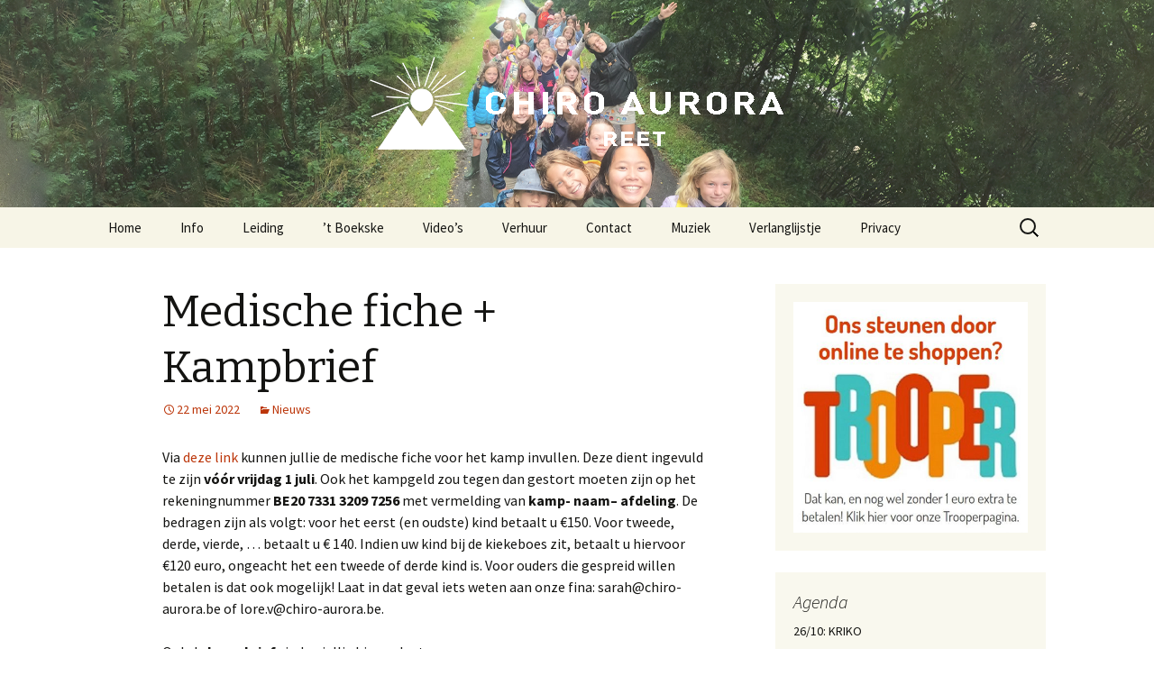

--- FILE ---
content_type: text/html; charset=UTF-8
request_url: http://www.chiro-aurora.be/medische-fiche-kampbrief/
body_size: 8594
content:
<!DOCTYPE html>
<!--[if IE 7]>
<html class="ie ie7" lang="nl">
<![endif]-->
<!--[if IE 8]>
<html class="ie ie8" lang="nl">
<![endif]-->
<!--[if !(IE 7) & !(IE 8)]><!-->
<html lang="nl">
<!--<![endif]-->
<head>
	<meta charset="UTF-8">
	<meta name="viewport" content="width=device-width">
	<title>Medische fiche + Kampbrief | Chiro Aurora</title>
	<link rel="profile" href="https://gmpg.org/xfn/11">
	<link rel="pingback" href="http://www.chiro-aurora.be/xmlrpc.php">
	<!--[if lt IE 9]>
	<script src="http://www.chiro-aurora.be/wp-content/themes/twentythirteen/js/html5.js?ver=3.7.0"></script>
	<![endif]-->
	<meta name='robots' content='max-image-preview:large' />
<link rel='dns-prefetch' href='//fonts.googleapis.com' />
<link rel='dns-prefetch' href='//s.w.org' />
<link href='https://fonts.gstatic.com' crossorigin rel='preconnect' />
<link rel="alternate" type="application/rss+xml" title="Chiro Aurora &raquo; Feed" href="http://www.chiro-aurora.be/feed/" />
<link rel="alternate" type="application/rss+xml" title="Chiro Aurora &raquo; Reactiesfeed" href="http://www.chiro-aurora.be/comments/feed/" />
<!-- This site uses the Google Analytics by ExactMetrics plugin v6.2.2 - Using Analytics tracking - https://www.exactmetrics.com/ -->
<script type="text/javascript" data-cfasync="false">
	var em_version         = '6.2.2';
	var em_track_user      = true;
	var em_no_track_reason = '';
	
	var disableStr = 'ga-disable-UA-67805754-1';

	/* Function to detect opted out users */
	function __gaTrackerIsOptedOut() {
		return document.cookie.indexOf(disableStr + '=true') > -1;
	}

	/* Disable tracking if the opt-out cookie exists. */
	if ( __gaTrackerIsOptedOut() ) {
		window[disableStr] = true;
	}

	/* Opt-out function */
	function __gaTrackerOptout() {
	  document.cookie = disableStr + '=true; expires=Thu, 31 Dec 2099 23:59:59 UTC; path=/';
	  window[disableStr] = true;
	}

	if ( 'undefined' === typeof gaOptout ) {
		function gaOptout() {
			__gaTrackerOptout();
		}
	}
	
	if ( em_track_user ) {
		(function(i,s,o,g,r,a,m){i['GoogleAnalyticsObject']=r;i[r]=i[r]||function(){
			(i[r].q=i[r].q||[]).push(arguments)},i[r].l=1*new Date();a=s.createElement(o),
			m=s.getElementsByTagName(o)[0];a.async=1;a.src=g;m.parentNode.insertBefore(a,m)
		})(window,document,'script','//www.google-analytics.com/analytics.js','__gaTracker');

window.ga = __gaTracker;		__gaTracker('create', 'UA-67805754-1', 'auto');
		__gaTracker('set', 'forceSSL', true);
		__gaTracker('send','pageview');
		__gaTracker( function() { window.ga = __gaTracker; } );
	} else {
		console.log( "" );
		(function() {
			/* https://developers.google.com/analytics/devguides/collection/analyticsjs/ */
			var noopfn = function() {
				return null;
			};
			var noopnullfn = function() {
				return null;
			};
			var Tracker = function() {
				return null;
			};
			var p = Tracker.prototype;
			p.get = noopfn;
			p.set = noopfn;
			p.send = noopfn;
			var __gaTracker = function() {
				var len = arguments.length;
				if ( len === 0 ) {
					return;
				}
				var f = arguments[len-1];
				if ( typeof f !== 'object' || f === null || typeof f.hitCallback !== 'function' ) {
					console.log( 'Not running function __gaTracker(' + arguments[0] + " ....) because you are not being tracked. " + em_no_track_reason );
					return;
				}
				try {
					f.hitCallback();
				} catch (ex) {

				}
			};
			__gaTracker.create = function() {
				return new Tracker();
			};
			__gaTracker.getByName = noopnullfn;
			__gaTracker.getAll = function() {
				return [];
			};
			__gaTracker.remove = noopfn;
			window['__gaTracker'] = __gaTracker;
			window.ga = __gaTracker;		})();
		}
</script>
<!-- / Google Analytics by ExactMetrics -->
		<script>
			window._wpemojiSettings = {"baseUrl":"https:\/\/s.w.org\/images\/core\/emoji\/13.1.0\/72x72\/","ext":".png","svgUrl":"https:\/\/s.w.org\/images\/core\/emoji\/13.1.0\/svg\/","svgExt":".svg","source":{"concatemoji":"http:\/\/www.chiro-aurora.be\/wp-includes\/js\/wp-emoji-release.min.js?ver=0034cb1532221398c5e9cb7b953e018a"}};
			!function(e,a,t){var n,r,o,i=a.createElement("canvas"),p=i.getContext&&i.getContext("2d");function s(e,t){var a=String.fromCharCode;p.clearRect(0,0,i.width,i.height),p.fillText(a.apply(this,e),0,0);e=i.toDataURL();return p.clearRect(0,0,i.width,i.height),p.fillText(a.apply(this,t),0,0),e===i.toDataURL()}function c(e){var t=a.createElement("script");t.src=e,t.defer=t.type="text/javascript",a.getElementsByTagName("head")[0].appendChild(t)}for(o=Array("flag","emoji"),t.supports={everything:!0,everythingExceptFlag:!0},r=0;r<o.length;r++)t.supports[o[r]]=function(e){if(!p||!p.fillText)return!1;switch(p.textBaseline="top",p.font="600 32px Arial",e){case"flag":return s([127987,65039,8205,9895,65039],[127987,65039,8203,9895,65039])?!1:!s([55356,56826,55356,56819],[55356,56826,8203,55356,56819])&&!s([55356,57332,56128,56423,56128,56418,56128,56421,56128,56430,56128,56423,56128,56447],[55356,57332,8203,56128,56423,8203,56128,56418,8203,56128,56421,8203,56128,56430,8203,56128,56423,8203,56128,56447]);case"emoji":return!s([10084,65039,8205,55357,56613],[10084,65039,8203,55357,56613])}return!1}(o[r]),t.supports.everything=t.supports.everything&&t.supports[o[r]],"flag"!==o[r]&&(t.supports.everythingExceptFlag=t.supports.everythingExceptFlag&&t.supports[o[r]]);t.supports.everythingExceptFlag=t.supports.everythingExceptFlag&&!t.supports.flag,t.DOMReady=!1,t.readyCallback=function(){t.DOMReady=!0},t.supports.everything||(n=function(){t.readyCallback()},a.addEventListener?(a.addEventListener("DOMContentLoaded",n,!1),e.addEventListener("load",n,!1)):(e.attachEvent("onload",n),a.attachEvent("onreadystatechange",function(){"complete"===a.readyState&&t.readyCallback()})),(n=t.source||{}).concatemoji?c(n.concatemoji):n.wpemoji&&n.twemoji&&(c(n.twemoji),c(n.wpemoji)))}(window,document,window._wpemojiSettings);
		</script>
		<style>
img.wp-smiley,
img.emoji {
	display: inline !important;
	border: none !important;
	box-shadow: none !important;
	height: 1em !important;
	width: 1em !important;
	margin: 0 .07em !important;
	vertical-align: -0.1em !important;
	background: none !important;
	padding: 0 !important;
}
</style>
	<link rel='stylesheet' id='wp-block-library-css'  href='http://www.chiro-aurora.be/wp-includes/css/dist/block-library/style.min.css?ver=0034cb1532221398c5e9cb7b953e018a' media='all' />
<style id='wp-block-library-theme-inline-css'>
#start-resizable-editor-section{display:none}.wp-block-audio figcaption{color:#555;font-size:13px;text-align:center}.is-dark-theme .wp-block-audio figcaption{color:hsla(0,0%,100%,.65)}.wp-block-code{font-family:Menlo,Consolas,monaco,monospace;color:#1e1e1e;padding:.8em 1em;border:1px solid #ddd;border-radius:4px}.wp-block-embed figcaption{color:#555;font-size:13px;text-align:center}.is-dark-theme .wp-block-embed figcaption{color:hsla(0,0%,100%,.65)}.blocks-gallery-caption{color:#555;font-size:13px;text-align:center}.is-dark-theme .blocks-gallery-caption{color:hsla(0,0%,100%,.65)}.wp-block-image figcaption{color:#555;font-size:13px;text-align:center}.is-dark-theme .wp-block-image figcaption{color:hsla(0,0%,100%,.65)}.wp-block-pullquote{border-top:4px solid;border-bottom:4px solid;margin-bottom:1.75em;color:currentColor}.wp-block-pullquote__citation,.wp-block-pullquote cite,.wp-block-pullquote footer{color:currentColor;text-transform:uppercase;font-size:.8125em;font-style:normal}.wp-block-quote{border-left:.25em solid;margin:0 0 1.75em;padding-left:1em}.wp-block-quote cite,.wp-block-quote footer{color:currentColor;font-size:.8125em;position:relative;font-style:normal}.wp-block-quote.has-text-align-right{border-left:none;border-right:.25em solid;padding-left:0;padding-right:1em}.wp-block-quote.has-text-align-center{border:none;padding-left:0}.wp-block-quote.is-large,.wp-block-quote.is-style-large{border:none}.wp-block-search .wp-block-search__label{font-weight:700}.wp-block-group.has-background{padding:1.25em 2.375em;margin-top:0;margin-bottom:0}.wp-block-separator{border:none;border-bottom:2px solid;margin-left:auto;margin-right:auto;opacity:.4}.wp-block-separator:not(.is-style-wide):not(.is-style-dots){width:100px}.wp-block-separator.has-background:not(.is-style-dots){border-bottom:none;height:1px}.wp-block-separator.has-background:not(.is-style-wide):not(.is-style-dots){height:2px}.wp-block-table thead{border-bottom:3px solid}.wp-block-table tfoot{border-top:3px solid}.wp-block-table td,.wp-block-table th{padding:.5em;border:1px solid;word-break:normal}.wp-block-table figcaption{color:#555;font-size:13px;text-align:center}.is-dark-theme .wp-block-table figcaption{color:hsla(0,0%,100%,.65)}.wp-block-video figcaption{color:#555;font-size:13px;text-align:center}.is-dark-theme .wp-block-video figcaption{color:hsla(0,0%,100%,.65)}.wp-block-template-part.has-background{padding:1.25em 2.375em;margin-top:0;margin-bottom:0}#end-resizable-editor-section{display:none}
</style>
<link rel='stylesheet' id='contact-form-7-css'  href='http://www.chiro-aurora.be/wp-content/plugins/contact-form-7/includes/css/styles.css?ver=5.2.2' media='all' />
<link rel='stylesheet' id='dashicons-css'  href='http://www.chiro-aurora.be/wp-includes/css/dashicons.min.css?ver=0034cb1532221398c5e9cb7b953e018a' media='all' />
<link rel='stylesheet' id='my-calendar-reset-css'  href='http://www.chiro-aurora.be/wp-content/plugins/my-calendar/css/reset.css?ver=0034cb1532221398c5e9cb7b953e018a' media='all' />
<link rel='stylesheet' id='my-calendar-style-css'  href='http://www.chiro-aurora.be/wp-content/plugins/my-calendar/styles/my-calendar.css?ver=0034cb1532221398c5e9cb7b953e018a' media='all' />
<link rel='stylesheet' id='parent-style-css'  href='http://www.chiro-aurora.be/wp-content/themes/twentythirteen/style.css?ver=0034cb1532221398c5e9cb7b953e018a' media='all' />
<link rel='stylesheet' id='twentythirteen-fonts-css'  href='https://fonts.googleapis.com/css?family=Source+Sans+Pro%3A300%2C400%2C700%2C300italic%2C400italic%2C700italic%7CBitter%3A400%2C700&#038;subset=latin%2Clatin-ext&#038;display=fallback' media='all' />
<link rel='stylesheet' id='genericons-css'  href='http://www.chiro-aurora.be/wp-content/themes/twentythirteen/genericons/genericons.css?ver=3.0.3' media='all' />
<link rel='stylesheet' id='twentythirteen-style-css'  href='http://www.chiro-aurora.be/wp-content/themes/ChiroAuroraReet/style.css?ver=20190507' media='all' />
<link rel='stylesheet' id='twentythirteen-block-style-css'  href='http://www.chiro-aurora.be/wp-content/themes/twentythirteen/css/blocks.css?ver=20190102' media='all' />
<!--[if lt IE 9]>
<link rel='stylesheet' id='twentythirteen-ie-css'  href='http://www.chiro-aurora.be/wp-content/themes/twentythirteen/css/ie.css?ver=20150214' media='all' />
<![endif]-->
<link rel='stylesheet' id='addtoany-css'  href='http://www.chiro-aurora.be/wp-content/plugins/add-to-any/addtoany.min.css?ver=1.15' media='all' />
<script id='exactmetrics-frontend-script-js-extra'>
var exactmetrics_frontend = {"js_events_tracking":"true","download_extensions":"zip,mp3,mpeg,pdf,docx,pptx,xlsx,rar","inbound_paths":"[{\"path\":\"\\\/go\\\/\",\"label\":\"affiliate\"},{\"path\":\"\\\/recommend\\\/\",\"label\":\"affiliate\"}]","home_url":"http:\/\/www.chiro-aurora.be","hash_tracking":"false"};
</script>
<script src='http://www.chiro-aurora.be/wp-content/plugins/google-analytics-dashboard-for-wp/assets/js/frontend.min.js?ver=6.2.2' id='exactmetrics-frontend-script-js'></script>
<script src='http://www.chiro-aurora.be/wp-includes/js/jquery/jquery.min.js?ver=3.6.0' id='jquery-core-js'></script>
<script src='http://www.chiro-aurora.be/wp-includes/js/jquery/jquery-migrate.min.js?ver=3.3.2' id='jquery-migrate-js'></script>
<script src='http://www.chiro-aurora.be/wp-content/plugins/add-to-any/addtoany.min.js?ver=1.1' id='addtoany-js'></script>
<link rel="https://api.w.org/" href="http://www.chiro-aurora.be/wp-json/" /><link rel="alternate" type="application/json" href="http://www.chiro-aurora.be/wp-json/wp/v2/posts/4597" /><link rel="EditURI" type="application/rsd+xml" title="RSD" href="http://www.chiro-aurora.be/xmlrpc.php?rsd" />
<link rel="wlwmanifest" type="application/wlwmanifest+xml" href="http://www.chiro-aurora.be/wp-includes/wlwmanifest.xml" /> 

<link rel="canonical" href="http://www.chiro-aurora.be/medische-fiche-kampbrief/" />
<link rel='shortlink' href='http://www.chiro-aurora.be/?p=4597' />
<link rel="alternate" type="application/json+oembed" href="http://www.chiro-aurora.be/wp-json/oembed/1.0/embed?url=http%3A%2F%2Fwww.chiro-aurora.be%2Fmedische-fiche-kampbrief%2F" />
<link rel="alternate" type="text/xml+oembed" href="http://www.chiro-aurora.be/wp-json/oembed/1.0/embed?url=http%3A%2F%2Fwww.chiro-aurora.be%2Fmedische-fiche-kampbrief%2F&#038;format=xml" />

<script data-cfasync="false">
window.a2a_config=window.a2a_config||{};a2a_config.callbacks=[];a2a_config.overlays=[];a2a_config.templates={};a2a_localize = {
	Share: "Delen",
	Save: "Bewaren",
	Subscribe: "Inschrijven",
	Email: "E-mail",
	Bookmark: "Bookmark",
	ShowAll: "Alles weergeven",
	ShowLess: "Niet alles weergeven",
	FindServices: "Vind dienst(en)",
	FindAnyServiceToAddTo: "Vind direct een dienst om aan toe te voegen",
	PoweredBy: "Mede mogelijk gemaakt door",
	ShareViaEmail: "Delen per e-mail",
	SubscribeViaEmail: "Abonneren via e-mail",
	BookmarkInYourBrowser: "Bookmark in je browser",
	BookmarkInstructions: "Druk op Ctrl+D of \u2318+D om deze pagina te bookmarken",
	AddToYourFavorites: "Voeg aan je favorieten toe",
	SendFromWebOrProgram: "Stuur vanuit elk e-mailadres of e-mail programma",
	EmailProgram: "E-mail programma",
	More: "Meer&#8230;",
	ThanksForSharing: "Bedankt voor het delen!",
	ThanksForFollowing: "Dank voor het volgen!"
};

a2a_config.onclick=1;
(function(d,s,a,b){a=d.createElement(s);b=d.getElementsByTagName(s)[0];a.async=1;a.src="https://static.addtoany.com/menu/page.js";b.parentNode.insertBefore(a,b);})(document,"script");
</script>

<style type="text/css">
<!--
/* Styles by My Calendar - Joseph C Dolson https://www.joedolson.com/ */

.mc-main {--primary-dark: #313233; --primary-light: #fff; --secondary-light: #fff; --secondary-dark: #000; --highlight-dark: #666; --highlight-light: #efefef; }
-->
</style>
<link rel="alternate" href="http://www.chiro-aurora.be/" hreflang="nl-be" />
<link rel="alternate" href="http://www.chiro-aurora.be/" hreflang="x-default" />
<meta name="keywords" content="chiro,aurora,reet,rumst,jeugdbeweging,kiekeboes,kiekeboe,ribbel,ribbels,speelclub,speelclubs,kwiks,rakwi,tippers,,tito,tiptiens,keti,aspiranten,aspi,afdelingen,leiding,groepsleiding,vb,veebee,chirokleren,topjes,topje,truien,trui,uniform,uniformen,chirozondag,chiromeisje,chiromeisjes,chirolokalen" />

	<style type="text/css" id="twentythirteen-header-css">
		.site-header {
		background: url(http://www.chiro-aurora.be/wp-content/uploads/cropped-14.png) no-repeat scroll top;
		background-size: 1600px auto;
	}
	@media (max-width: 767px) {
		.site-header {
			background-size: 768px auto;
		}
	}
	@media (max-width: 359px) {
		.site-header {
			background-size: 360px auto;
		}
	}
			.site-title,
	.site-description {
		position: absolute;
		clip: rect(1px 1px 1px 1px); /* IE7 */
		clip: rect(1px, 1px, 1px, 1px);
	}
			</style>
	<link rel="icon" href="http://www.chiro-aurora.be/wp-content/uploads/square-150x150.png" sizes="32x32" />
<link rel="icon" href="http://www.chiro-aurora.be/wp-content/uploads/square.png" sizes="192x192" />
<link rel="apple-touch-icon" href="http://www.chiro-aurora.be/wp-content/uploads/square.png" />
<meta name="msapplication-TileImage" content="http://www.chiro-aurora.be/wp-content/uploads/square.png" />
</head>

<body class="post-template-default single single-post postid-4597 single-format-standard wp-embed-responsive single-author sidebar">
		<div id="page" class="hfeed site">
		<header id="masthead" class="site-header" role="banner">
			<a class="home-link" href="http://www.chiro-aurora.be/" title="Chiro Aurora" rel="home">
				<h1 class="site-title">Chiro Aurora</h1>
				<h2 class="site-description">Chiro Aurora Reet voor meisjes van 6 tot 18 jaar</h2>
			</a>

			<div id="navbar" class="navbar">
				<nav id="site-navigation" class="navigation main-navigation" role="navigation">
					<button class="menu-toggle">Menu</button>
					<a class="screen-reader-text skip-link" href="#content" title="Spring naar inhoud">Spring naar inhoud</a>
					<div class="menu-custom-boekske-container"><ul id="primary-menu" class="nav-menu"><li id="menu-item-1953" class="menu-item menu-item-type-custom menu-item-object-custom menu-item-home menu-item-1953"><a href="http://www.chiro-aurora.be/">Home</a></li>
<li id="menu-item-1954" class="menu-item menu-item-type-post_type menu-item-object-page menu-item-has-children menu-item-1954"><a href="http://www.chiro-aurora.be/info/">Info</a>
<ul class="sub-menu">
	<li id="menu-item-1955" class="menu-item menu-item-type-post_type menu-item-object-page menu-item-1955"><a href="http://www.chiro-aurora.be/info/afdelingen/">Afdelingen</a></li>
	<li id="menu-item-4920" class="menu-item menu-item-type-post_type menu-item-object-page menu-item-4920"><a href="http://www.chiro-aurora.be/lidgeld/">Lidgeld</a></li>
	<li id="menu-item-2099" class="menu-item menu-item-type-post_type menu-item-object-page menu-item-2099"><a href="http://www.chiro-aurora.be/info/nieuw-chirolid/">Nieuw chirolid ?</a></li>
	<li id="menu-item-1958" class="menu-item menu-item-type-post_type menu-item-object-page menu-item-1958"><a href="http://www.chiro-aurora.be/info/chirokleren/">Chirokleren</a></li>
	<li id="menu-item-4586" class="menu-item menu-item-type-post_type menu-item-object-page menu-item-4586"><a href="http://www.chiro-aurora.be/my-kafka/">My Kafka</a></li>
	<li id="menu-item-4922" class="menu-item menu-item-type-post_type menu-item-object-page menu-item-4922"><a href="http://www.chiro-aurora.be/info/links/">Links</a></li>
</ul>
</li>
<li id="menu-item-1960" class="menu-item menu-item-type-post_type menu-item-object-page menu-item-has-children menu-item-1960"><a href="http://www.chiro-aurora.be/leiding/">Leiding</a>
<ul class="sub-menu">
	<li id="menu-item-3542" class="menu-item menu-item-type-post_type menu-item-object-page menu-item-3542"><a href="http://www.chiro-aurora.be/leiding/kiekeboes-4/">Kiekeboes</a></li>
	<li id="menu-item-3548" class="menu-item menu-item-type-post_type menu-item-object-page menu-item-3548"><a href="http://www.chiro-aurora.be/leiding/speelclub-4/">Speelclub</a></li>
	<li id="menu-item-3547" class="menu-item menu-item-type-post_type menu-item-object-page menu-item-3547"><a href="http://www.chiro-aurora.be/leiding/kwiks-4/">Kwiks</a></li>
	<li id="menu-item-3546" class="menu-item menu-item-type-post_type menu-item-object-page menu-item-3546"><a href="http://www.chiro-aurora.be/leiding/tippers-4/">Tippers</a></li>
	<li id="menu-item-3545" class="menu-item menu-item-type-post_type menu-item-object-page menu-item-3545"><a href="http://www.chiro-aurora.be/leiding/tiptiens-4/">Tiptiens</a></li>
	<li id="menu-item-3544" class="menu-item menu-item-type-post_type menu-item-object-page menu-item-3544"><a href="http://www.chiro-aurora.be/leiding/aspiranten-3/">Aspiranten</a></li>
	<li id="menu-item-3543" class="menu-item menu-item-type-post_type menu-item-object-page menu-item-3543"><a href="http://www.chiro-aurora.be/leiding/volwassen-begeleiding/">Volwassen begeleiding</a></li>
	<li id="menu-item-3560" class="menu-item menu-item-type-post_type menu-item-object-page menu-item-3560"><a href="http://www.chiro-aurora.be/leiding/groepsleiding/">Groepsleiding</a></li>
</ul>
</li>
<li id="menu-item-1971" class="menu-item menu-item-type-taxonomy menu-item-object-category menu-item-1971"><a href="http://www.chiro-aurora.be/category/boekske/">&#8217;t Boekske</a></li>
<li id="menu-item-1962" class="menu-item menu-item-type-post_type menu-item-object-page menu-item-1962"><a href="http://www.chiro-aurora.be/foto-albums/">Video&#8217;s</a></li>
<li id="menu-item-1963" class="menu-item menu-item-type-post_type menu-item-object-page menu-item-has-children menu-item-1963"><a href="http://www.chiro-aurora.be/verhuur/">Verhuur</a>
<ul class="sub-menu">
	<li id="menu-item-1964" class="menu-item menu-item-type-post_type menu-item-object-page menu-item-1964"><a href="http://www.chiro-aurora.be/verhuur/algemene-info/">Algemene info</a></li>
	<li id="menu-item-1965" class="menu-item menu-item-type-post_type menu-item-object-page menu-item-1965"><a href="http://www.chiro-aurora.be/verhuur/huurprijs/">Huurprijs</a></li>
	<li id="menu-item-1966" class="menu-item menu-item-type-post_type menu-item-object-page menu-item-1966"><a href="http://www.chiro-aurora.be/verhuur/ligging/">Ligging</a></li>
	<li id="menu-item-1967" class="menu-item menu-item-type-post_type menu-item-object-page menu-item-1967"><a href="http://www.chiro-aurora.be/verhuur/kalender/">Kalender</a></li>
	<li id="menu-item-4764" class="menu-item menu-item-type-post_type menu-item-object-page menu-item-4764"><a href="http://www.chiro-aurora.be/verhuur/fotos/">Foto&#8217;s gebouwen</a></li>
</ul>
</li>
<li id="menu-item-1969" class="menu-item menu-item-type-post_type menu-item-object-page menu-item-1969"><a href="http://www.chiro-aurora.be/contact/">Contact</a></li>
<li id="menu-item-2276" class="menu-item menu-item-type-post_type menu-item-object-page menu-item-2276"><a href="http://www.chiro-aurora.be/muziek/">Muziek</a></li>
<li id="menu-item-2590" class="menu-item menu-item-type-post_type menu-item-object-page menu-item-2590"><a href="http://www.chiro-aurora.be/verlanglijstje/">Verlanglijstje</a></li>
<li id="menu-item-3858" class="menu-item menu-item-type-post_type menu-item-object-page menu-item-3858"><a href="http://www.chiro-aurora.be/privacy/">Privacy</a></li>
</ul></div>					<form role="search" method="get" class="search-form" action="http://www.chiro-aurora.be/">
				<label>
					<span class="screen-reader-text">Zoeken naar:</span>
					<input type="search" class="search-field" placeholder="Zoeken &hellip;" value="" name="s" />
				</label>
				<input type="submit" class="search-submit" value="Zoeken" />
			</form>				</nav><!-- #site-navigation -->
			</div><!-- #navbar -->
		</header><!-- #masthead -->

		<div id="main" class="site-main">

	<div id="primary" class="content-area">
		<div id="content" class="site-content" role="main">

			
				
<article id="post-4597" class="post-4597 post type-post status-publish format-standard hentry category-nieuws">
	<header class="entry-header">
		
				<h2 class="entry-title">Medische fiche + Kampbrief</h2>
		
		<div class="entry-meta">
			<span class="date"><a href="http://www.chiro-aurora.be/medische-fiche-kampbrief/" title="Permalink naar Medische fiche + Kampbrief" rel="bookmark"><time class="entry-date" datetime="2022-05-22T17:00:00+01:00">22 mei 2022</time></a></span><span class="categories-links"><a href="http://www.chiro-aurora.be/category/nieuws/" rel="category tag">Nieuws</a></span><span class="author vcard"><a class="url fn n" href="http://www.chiro-aurora.be/author/admin/" title="Alle berichten tonen van De Leiding" rel="author">De Leiding</a></span>					</div><!-- .entry-meta -->
	</header><!-- .entry-header -->

		<div class="entry-content">
		
<p>Via <a rel="noreferrer noopener" href="https://forms.gle/DHK4QRuYEwedjkA79" target="_blank">deze link</a> kunnen jullie de medische fiche voor het kamp invullen. Deze dient ingevuld te zijn <strong>vóór vrijdag 1 juli</strong>. Ook het kampgeld zou tegen dan gestort moeten zijn op het rekeningnummer <strong>BE20 7331 3209 7256 </strong>met vermelding van <strong>kamp- naam– afdeling</strong>. De bedragen zijn als volgt: voor het eerst (en oudste) kind betaalt u €150. Voor tweede, derde, vierde, &#8230; betaalt u € 140. Indien uw kind bij de kiekeboes zit, betaalt u hiervoor €120 euro, ongeacht het een tweede of derde kind is. Voor ouders die gespreid willen betalen is dat ook mogelijk! Laat in dat geval iets weten aan onze fina: sarah@chiro-aurora.be of lore.v@chiro-aurora.be.</p>



<p>Ook de <strong>kampbrief</strong> vinden jullie hieronder terug.</p>



<div class="wp-block-file"><object class="wp-block-file__embed" data="https://www.chiro-aurora.be/wp-content/uploads/KAMPBRIEF.pdf" type="application/pdf" style="width:100%;height:600px" aria-label="Insluiting van KAMPBRIEF."></object><a href="https://www.chiro-aurora.be/wp-content/uploads/KAMPBRIEF.pdf">KAMPBRIEF</a><a href="https://www.chiro-aurora.be/wp-content/uploads/KAMPBRIEF.pdf" class="wp-block-file__button" download>Download</a></div>
<div class="addtoany_share_save_container addtoany_content addtoany_content_bottom"><div class="addtoany_header"> </div><div class="a2a_kit a2a_kit_size_16 addtoany_list" data-a2a-url="http://www.chiro-aurora.be/medische-fiche-kampbrief/" data-a2a-title="Medische fiche + Kampbrief"><a class="a2a_button_facebook_like addtoany_special_service" data-layout="button" data-href="http://www.chiro-aurora.be/medische-fiche-kampbrief/"></a><a class="a2a_button_twitter_tweet addtoany_special_service" data-url="http://www.chiro-aurora.be/medische-fiche-kampbrief/" data-text="Medische fiche + Kampbrief"></a><a class="a2a_button_email" href="https://www.addtoany.com/add_to/email?linkurl=http%3A%2F%2Fwww.chiro-aurora.be%2Fmedische-fiche-kampbrief%2F&amp;linkname=Medische%20fiche%20%2B%20Kampbrief" title="Email" rel="nofollow noopener" target="_blank"></a></div></div>	</div><!-- .entry-content -->
	
	<footer class="entry-meta">
		
			</footer><!-- .entry-meta -->
</article><!-- #post -->
					<nav class="navigation post-navigation" role="navigation">
		<h2 class="screen-reader-text">Berichtnavigatie</h2>
		<div class="nav-links">

			<a href="http://www.chiro-aurora.be/tipperbrunch-zondag-8-mei-22/" rel="prev"><span class="meta-nav">&larr;</span> Tipperbrunch &#8211; zondag 8 Mei &#8217;22</a>			<a href="http://www.chiro-aurora.be/ledenstop-kiekeboes/" rel="next">Ledenstop Kiekeboes <span class="meta-nav">&rarr;</span></a>
		</div><!-- .nav-links -->
	</nav><!-- .navigation -->
					
<div id="comments" class="comments-area"></div><!-- #comments -->

			
		</div><!-- #content -->
	</div><!-- #primary -->

	<div id="tertiary" class="sidebar-container" role="complementary">
		<div class="sidebar-inner">
			<div class="widget-area">
				<aside id="media_image-3" class="widget widget_media_image"><a href="https://www.trooper.be/chiroaurora"><img width="480" height="473" src="http://www.chiro-aurora.be/wp-content/uploads/Small-banner-homepage-480x473.jpg" class="image wp-image-3003  attachment-medium size-medium" alt="" loading="lazy" style="max-width: 100%; height: auto;" srcset="http://www.chiro-aurora.be/wp-content/uploads/Small-banner-homepage-480x473.jpg 480w, http://www.chiro-aurora.be/wp-content/uploads/Small-banner-homepage.jpg 647w" sizes="(max-width: 480px) 100vw, 480px" /></a></aside><aside id="text-3" class="widget widget_text"><h3 class="widget-title">Agenda</h3>			<div class="textwidget"><p>26/10: KRIKO</p>
<p>08/11: Spaghettiavond</p>
<p>29/03: WC-papierslag</p>
<p>28/06: Laatste chirozondag</p>
<p>21-31/07: Bivak</p>
<p>12/09: BBQ</p>
</div>
		</aside>			</div><!-- .widget-area -->
		</div><!-- .sidebar-inner -->
	</div><!-- #tertiary -->
		</div><!-- #main -->
		<footer id="colophon" class="site-footer" role="contentinfo">
					</footer><!-- #colophon -->
	</div><!-- #page -->
	<script id='contact-form-7-js-extra'>
var wpcf7 = {"apiSettings":{"root":"http:\/\/www.chiro-aurora.be\/wp-json\/contact-form-7\/v1","namespace":"contact-form-7\/v1"}};
</script>
<script src='http://www.chiro-aurora.be/wp-content/plugins/contact-form-7/includes/js/scripts.js?ver=5.2.2' id='contact-form-7-js'></script>
<script src='http://www.chiro-aurora.be/wp-content/themes/twentythirteen/js/functions.js?ver=20171218' id='twentythirteen-script-js'></script>
<script src='http://www.chiro-aurora.be/wp-includes/js/wp-embed.min.js?ver=0034cb1532221398c5e9cb7b953e018a' id='wp-embed-js'></script>
<script id='mc.grid-js-extra'>
var mcgrid = "true";
</script>
<script src='http://www.chiro-aurora.be/wp-content/plugins/my-calendar/js/mc-grid.js?ver=0034cb1532221398c5e9cb7b953e018a' id='mc.grid-js'></script>
<script id='mc.list-js-extra'>
var mclist = "true";
</script>
<script src='http://www.chiro-aurora.be/wp-content/plugins/my-calendar/js/mc-list.js?ver=0034cb1532221398c5e9cb7b953e018a' id='mc.list-js'></script>
<script id='mc.mini-js-extra'>
var mcmini = "true";
</script>
<script src='http://www.chiro-aurora.be/wp-content/plugins/my-calendar/js/mc-mini.js?ver=0034cb1532221398c5e9cb7b953e018a' id='mc.mini-js'></script>
<script id='mc.mcjs-js-extra'>
var my_calendar = {"newWindow":"Opens in new tab"};
</script>
<script src='http://www.chiro-aurora.be/wp-content/plugins/my-calendar/js/mcjs.js?ver=0034cb1532221398c5e9cb7b953e018a' id='mc.mcjs-js'></script>
</body>
</html>

--- FILE ---
content_type: text/css
request_url: http://www.chiro-aurora.be/wp-content/plugins/my-calendar/styles/my-calendar.css?ver=0034cb1532221398c5e9cb7b953e018a
body_size: 1733
content:
.mc-main,.mc-list  {background: #fff; padding: 5px; border-radius: 5px;color:#333;}
.mc-main caption, .mc-main .my-calendar-date-switcher, 
.mc-main .category-key, .mc-main .calendar-event .details, 
.mc-main .calendar-events {
background: #edf7ff;
}
.mc-main .category-key .no-icon {border: 1px solid #555;}
.mc-main .my-calendar-date-switcher {
padding: 4px;
margin: 0 0 10px;
}
.mc-main .my-calendar-date-switcher input, .mc-main .my-calendar-date-switcher label, .mc-main .my-calendar-date-switcher select {
margin: 0;
padding: 0;
}
.mc-main .my-calendar-date-switcher .button {font-size: .9em;}
.mc-main caption, .mc-main .my-calendar-date-switcher, .mc-main .my-calendar-nav li a:hover, .mc-main .category-key {
border: 1px solid #a9e3ff; 
}
.mc-main .list-event .details, .mc-main td {border:1px solid #eee; }
.mc-main .calendar-event .details, .mc-main .calendar-events {color:#000;}
.mc-main .my-calendar-nav li a, .mc-main .calendar-event .details, .mc-main .calendar-events  {border:1px solid #9b5;}
.my-calendar-nav { text-align: center;}
.my-calendar-nav ul { display: inline-block;}
.my-calendar-nav li a { min-width: 8em; }
.mc-main .list-event .details {background:#fafafa;}
.mc-main .nextmonth, .mc-main .nextmonth .weekend {color: #777;}
.mc-main .mc-list .odd {background:#d3e3e3;}
.mc-main .odd .list-event .details {
background:#e3f3f3;
border:1px solid #c3d3d3;
}
.mc-main .current-day {background:#ffb;}
.mc-main .current-day .mc-date {
color: #000; 
background: #eee;
}
.mc-main .weekend .mc-date{
background:#bd7; 
color: #000; 
}
.mc-main .mc-date {background:#f6f6f6; }
.mc-main .my-calendar-nav li a {
color: #243f82; 
background:#fff;
}
.mc-main .my-calendar-nav li a:hover {
color:#000; 
border: 1px solid #243f82;
}
#upcoming-events .past-event {color: #777; }
#upcoming-events .today {color: #111; }
#upcoming-events .future-event {color: #555; }
.mc-main caption  {
margin: 2px 0;
font-weight:700;
padding:2px;
}
.mc-main table,.mc-main.calendar {
width:100%!important;
line-height:1.2;
border-collapse:collapse;
}
.mc-main td {
vertical-align:top;
text-align:left;
width:13%;
height:70px;
padding:2px!important;
}
.mini td {height: auto!important;}
.mc-main th {
text-align: center;
padding: 5px 0!important;
letter-spacing: 1px;
}
.mc-main th abbr {border-bottom: none;}
.mc-main h3, .mc-main h3 a {
display: block;
border-radius: 2px;
font-size:10px!important;
font-family: Arial, Verdana, sans-serif;
font-weight:700;
margin:2px 0!important;
padding:1px;
width: 100%;
border-radius: 3px;
clear: none;
line-height: 1;
text-transform: none;
letter-spacing: 100%;
}
.mc-main h3 img {
vertical-align: middle;
margin: 0 3px 0 0!important;
}
.mc-main .mc-list h3 img {vertical-align: middle;}
.mc-main .list-event h3 {
font-size:1.2em;
margin:0;
}
.mc-main .calendar-event .details, .mc-main .calendar-events {
position:absolute;
left: 15%;
width:70%;
border-radius: 10px;
-moz-box-shadow:3px 3px 6px #777;
-webkit-box-shadow:3px 3px 6px #777;
box-shadow:3px 3px 6px #777;
padding:5px;
z-index: 3;
}
.mc-main .details .close {
float: right;
width: 16px!important;
padding: 2px 2px 7px 7px;
}
.mc-main.mini .details .close {
position: absolute;
top: 8px;
right: 8px;
}
.mc-main .calendar-events {
width: 200px!important;
left: 0px;
}
.mc-main .list-event .details {
border-radius:5px;
margin:5px 0;
padding:5px 5px 0;
}
.mc-main .mc-list {
margin: 0;
padding: 0;
}
.mc-main .mc-list li {
padding:5px;
list-style-type: none;
list-style-image: none;
margin: 0;
}
.mc-main .mc-date {
display:block;
margin:-2px -2px 2px;
padding:2px 4px;
}
.mc-main th {
font-size:.8em;
text-transform:uppercase;
padding:2px 4px 2px 0;
}
.mc-main .category-key {
padding: 5px;
margin: 5px 0;
}
.mc-main .category-key ul {
list-style-type: none;
list-style-image: none;
margin: 0;
padding: 0;
}
.mc-main .category-key li {
margin: 2px 10px;
}
.mc-main .category-key span {
margin-right:5px;
vertical-align:middle;
}
.mc-main .category-key .no-icon {
width: 10px;
height: 10px;
display: inline-block;
border-radius: 2px;
}

.mc-list li {
text-indent:0;
margin:0;
padding:0;
}
.mc-main .calendar-event .event-time, .mc-main .list-event .event-time {
display:block;
float:left;
height:100%;
margin-right:10px;
margin-bottom:10px;
font-weight:700;
font-size:.9em;
width: 6em;
}
.mc-main p {
line-height:1.5;
margin:0 0 1em;
padding:0;
}
.mc-main .sub-details {margin-left:7em;}
.mc-main {position: relative;}
.mc-main img {border: none;}
.category-color-sample img {
margin-right: 5px;
vertical-align: top;
}
.mc-main .my-calendar-nav ul {
height: 2.95em;
margin:0;
padding:0;
}
.mini .my-calendar-nav ul {height: 2em!important;}
.mc-main .my-calendar-nav li {float:left;list-style-type: none!important;list-style-image: none; /* It really is pretty important. */}
.mc-main .my-calendar-nav li:before {content:'';}
.mc-main .my-calendar-nav li a {
display:block;
text-align:center;
padding:1px 20px;
}
.mini .my-calendar-nav li a {
padding: 1px 3px!important;
font-size: .7em;
}
.mc-main .my-calendar-next {
margin-left: 4px;
text-align:right;
}
.mc-main .my-calendar-next a {
border-top-right-radius: 8px;
border-bottom-right-radius: 8px;
}
.mc-main .my-calendar-prev a {
border-top-left-radius: 8px;
border-bottom-left-radius: 8px;
}
.mc-main.mini .my-calendar-date-switcher label {
display: block;
float: left;
width: 6em;
}
.mc-main.mini .my-calendar-date-switcher {padding: 4px;}
.mc-main.mini td .category-icon {display: none;}
.mc-main.mini h3 {font-size: 1.1em;}
.mc-main.mini .day-with-date span, .mc-main.mini .day-with-date a {
font-family: Arial, Verdana, sans-serif;
font-size: .9em;
padding:1px;
text-align: center;
}
.mc-main .mini-event .details span, .mc-main .mini-event .details a {text-align: left;}
.mc-main .mini-event .sub-details {
margin: 0;
border-bottom: 1px solid #ccc;
padding: 2px 0 0;
margin-bottom: 5px;
}
.mc-main .mini-event .details img {width: 100%;}
.mc-main.mini .day-with-date a {
display: block;
margin: -2px;
font-weight: 700;
text-decoration: underline;
}
.mc-main .nextmonth {
background: #f6f6f6;
color: #888;
}
.mc-main .nextmonth .event-title {opacity: .7;}
.mc-main .nextmonth .mc-date {background: #eee;}
.mc-main .nextmonth .weekend {color: #888;}
.mc-main .vcard, #mc_event .vcard {
font-size: .9em;
background: #f9fbff;
padding: .5em;
float: right;
clear: right;
width: 120px;
}
.screen-reader-text { position: absolute; left: -999em; }

--- FILE ---
content_type: text/css
request_url: http://www.chiro-aurora.be/wp-content/themes/ChiroAuroraReet/style.css?ver=20190507
body_size: 639
content:
/*
Theme Name: ChiroAuroraReet
Theme URI: http://www.chiro-aurora.be/wp-content/themes/ChiroAuroraReet
Author: Tim Vermeulen
Author URI: http://www.chiro-aurora.be/
Template: twentythirteen

Description: Aangepast thema voor Chiro Aurora. Commentaarvelden en categorietitels verwijderd. Custom header en footer. 

Version: 1.0.0
License: GNU General Public License v2 or later
License URI: http://www.gnu.org/licenses/gpl-2.0.html
Tags: black, brown, orange, tan, white, yellow, light, one-column, two-columns, right-sidebar, fluid-layout, responsive-layout, custom-header, custom-menu, editor-style, featured-images, microformats, post-formats, rtl-language-support, sticky-post, translation-ready, accessibility-ready
Text Domain: ChiroAuroraReet

This theme, like WordPress, is licensed under the GPL.
Use it to make something cool, have fun, and share what you've learned with others.
*/

h1 {
	font-size: 48px;
	margin: 33px 0;
}

h2 {
	font-size: 48px;
	margin: 33px 0;
}

.widget-title {
	font: 900 20px "Source Sans Pro", Helvetica, sans-serif;
	margin: 0 0 10px;
}


--- FILE ---
content_type: text/plain
request_url: https://www.google-analytics.com/j/collect?v=1&_v=j102&a=662766724&t=pageview&_s=1&dl=http%3A%2F%2Fwww.chiro-aurora.be%2Fmedische-fiche-kampbrief%2F&ul=en-us%40posix&dt=Medische%20fiche%20%2B%20Kampbrief%20%7C%20Chiro%20Aurora&sr=1280x720&vp=1280x720&_u=YEBAAUABCAAAACAAI~&jid=412312060&gjid=57892217&cid=789783767.1768409753&tid=UA-67805754-1&_gid=1254381223.1768409753&_r=1&_slc=1&z=1738542068
body_size: -286
content:
2,cG-7N3QBLKW6Q